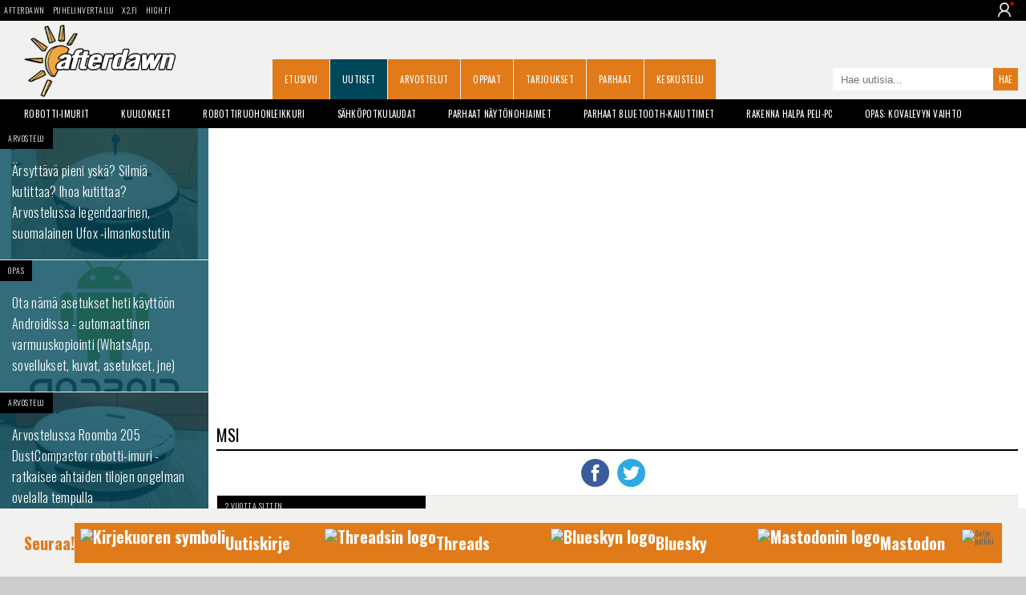

--- FILE ---
content_type: text/html;charset=utf-8
request_url: https://dawn.fi/t/msi
body_size: 17244
content:




<!doctype html>
<html lang="fi">
<head>

	<meta charset="UTF-8">

	<link rel="preconnect" href="https://cdn.afterdawn.fi" crossorigin />

	


	<link rel="preconnect" href="https://fonts.gstatic.com" crossorigin />
	<link rel="preload" as="style" href="https://fonts.googleapis.com/css?family=Oswald:400,300,700&display=fallback" />
	<link rel="preload" as="style" href="https://fonts.googleapis.com/css?family=Droid+Sans:400,700&display=fallback" />
	<link rel="preload" as="style" href="https://fonts.googleapis.com/css?family=Courgette&display=fallback" />

	<link href='https://fonts.googleapis.com/css?family=Oswald:400,300,700&display=fallback' rel="stylesheet" media="print" onload="this.media='all'">
	<link href='https://fonts.googleapis.com/css?family=Droid+Sans:400,700&display=fallback' rel="stylesheet" media="print" onload="this.media='all'">
	<link href="https://fonts.googleapis.com/css?family=Courgette&display=fallback" rel="stylesheet" media="print" onload="this.media='all'">

	<noscript>
		<link href='https://fonts.googleapis.com/css?family=Oswald:400,300,700&display=fallback' rel="stylesheet" />
		<link href='https://fonts.googleapis.com/css?family=Droid+Sans:400,700&display=fallback' rel="stylesheet" />
		<link href="https://fonts.googleapis.com/css?family=Courgette&display=fallback" rel="stylesheet" />
	</noscript>

	

	<meta name="viewport" content="width=device-width, initial-scale=1.0, maximum-scale=2.0, minimum-scale=1.0, user-scalable=1" />
	<meta name="HandheldFriendly" content="true">

	<meta name="theme-color" content="#004659">

	

		

		<script src="https://cdn.onesignal.com/sdks/OneSignalSDK.js" defer></script>
		<script>
		  window.OneSignal = window.OneSignal || [];
		  OneSignal.push(function() {
			OneSignal.init({
				appId: "35f8875b-2927-4ee9-ad35-54d30cfb7945",
				safari_web_id: "web.onesignal.auto.2bb5f943-5f36-4c5b-98f3-fab8c5252044",
				notifyButton: {
					enable: false,
				},
				promptOptions: {
				  slidedown: {
					prompts: [
					  {
						type: "push", // current types are "push" & "category"
						autoPrompt: true,
						text: {
						  /* limited to 90 characters */
						  actionMessage: "Tilaa muistutus, kun jokin tärkeä uutinen julkaistaan.",
						  /* acceptButton limited to 15 characters */
						  acceptButton: "OK!",
						  /* cancelButton limited to 15 characters */
						  cancelButton: "Ei kiitos"
						},
						delay: {
						  pageViews: 1,
						  timeDelay: 20
						}
					  }
					]
				  }
				}
			});
		  });
		</script>

		

		<!-- Global site tag (gtag.js) - Google Analytics -->
		<script async src="https://www.googletagmanager.com/gtag/js?id=UA-2099875-2"></script>
		<script>
		  window.dataLayer = window.dataLayer || [];
		  function gtag(){dataLayer.push(arguments);}
		  gtag('js', new Date());

		  gtag('config', 'UA-2099875-2');
		</script>

	

	
		<title>MSI - AfterDawn</title>
		
			<meta name="author" content="AfterDawn Oy">
		
		<link rel="shortcut icon" href="https://cdn.afterdawn.fi/v4/favicon.ico">
		<meta http-equiv="Content-Language" content="fi" />
		<link rel="amphtml" href="https://dawn.fi/amp/t/msi"> 
					<link rel="next" href="/t/msi/2" /> 
		<link rel="canonical" href="https://dawn.fi/t/msi" /> 
		<meta name="description" content="Kaikki MSI uutiset" />
		<link rel="apple-touch-icon" href="https://cdn.afterdawn.fi/v3/apple-touch-icon.png">

		

		

		
			<link rel="alternate" type="application/rss+xml" href="https://feeds.feedburner.com/afterdawn_uutiset" title="AfterDawnin uutiset" />
		
		
		

		
		--->

	

	

	

	

	<script>(function(){/*

	 Copyright The Closure Library Authors.
	 SPDX-License-Identifier: Apache-2.0
	*/
	'use strict';var g=function(a){var b=0;return function(){return b<a.length?{done:!1,value:a[b++]}:{done:!0}}},l=this||self,m=/^[\w+/_-]+[=]{0,2}$/,p=null,q=function(){},r=function(a){var b=typeof a;if("object"==b)if(a){if(a instanceof Array)return"array";if(a instanceof Object)return b;var c=Object.prototype.toString.call(a);if("[object Window]"==c)return"object";if("[object Array]"==c||"number"==typeof a.length&&"undefined"!=typeof a.splice&&"undefined"!=typeof a.propertyIsEnumerable&&!a.propertyIsEnumerable("splice"))return"array";
	if("[object Function]"==c||"undefined"!=typeof a.call&&"undefined"!=typeof a.propertyIsEnumerable&&!a.propertyIsEnumerable("call"))return"function"}else return"null";else if("function"==b&&"undefined"==typeof a.call)return"object";return b},u=function(a,b){function c(){}c.prototype=b.prototype;a.prototype=new c;a.prototype.constructor=a};var v=function(a,b){Object.defineProperty(l,a,{configurable:!1,get:function(){return b},set:q})};var y=function(a,b){this.b=a===w&&b||"";this.a=x},x={},w={};var aa=function(a,b){a.src=b instanceof y&&b.constructor===y&&b.a===x?b.b:"type_error:TrustedResourceUrl";if(null===p)b:{b=l.document;if((b=b.querySelector&&b.querySelector("script[nonce]"))&&(b=b.nonce||b.getAttribute("nonce"))&&m.test(b)){p=b;break b}p=""}b=p;b&&a.setAttribute("nonce",b)};var z=function(){return Math.floor(2147483648*Math.random()).toString(36)+Math.abs(Math.floor(2147483648*Math.random())^+new Date).toString(36)};var A=function(a,b){b=String(b);"application/xhtml+xml"===a.contentType&&(b=b.toLowerCase());return a.createElement(b)},B=function(a){this.a=a||l.document||document};B.prototype.appendChild=function(a,b){a.appendChild(b)};var C=function(a,b,c,d,e,f){try{var k=a.a,h=A(a.a,"SCRIPT");h.async=!0;aa(h,b);k.head.appendChild(h);h.addEventListener("load",function(){e();d&&k.head.removeChild(h)});h.addEventListener("error",function(){0<c?C(a,b,c-1,d,e,f):(d&&k.head.removeChild(h),f())})}catch(n){f()}};var ba=l.atob("aHR0cHM6Ly93d3cuZ3N0YXRpYy5jb20vaW1hZ2VzL2ljb25zL21hdGVyaWFsL3N5c3RlbS8xeC93YXJuaW5nX2FtYmVyXzI0ZHAucG5n"),ca=l.atob("WW91IGFyZSBzZWVpbmcgdGhpcyBtZXNzYWdlIGJlY2F1c2UgYWQgb3Igc2NyaXB0IGJsb2NraW5nIHNvZnR3YXJlIGlzIGludGVyZmVyaW5nIHdpdGggdGhpcyBwYWdlLg=="),da=l.atob("RGlzYWJsZSBhbnkgYWQgb3Igc2NyaXB0IGJsb2NraW5nIHNvZnR3YXJlLCB0aGVuIHJlbG9hZCB0aGlzIHBhZ2Uu"),ea=function(a,b,c){this.b=a;this.f=new B(this.b);this.a=null;this.c=[];this.g=!1;this.i=b;this.h=c},F=function(a){if(a.b.body&&!a.g){var b=function(){D(a);l.setTimeout(function(){return E(a,3)},50)};C(a.f,a.i,2,!0,function(){l[a.h]||b()},b);a.g=!0}},D=function(a){for(var b=G(1,5),c=0;c<b;c++){var d=H(a);a.b.body.appendChild(d);a.c.push(d)}b=H(a);b.style.bottom="0";b.style.left="0";b.style.position="fixed";b.style.width=G(100,110).toString()+"%";b.style.zIndex=G(2147483544,2147483644).toString();b.style["background-color"]=I(249,259,242,252,219,229);b.style["box-shadow"]="0 0 12px ##888";b.style.color=I(0,10,0,10,0,10);b.style.display="flex";b.style["justify-content"]="center";b.style["font-family"]="Roboto, Arial";c=H(a);c.style.width=G(80,85).toString()+"%";c.style.maxWidth=G(750,775).toString()+"px";c.style.margin="24px";c.style.display="flex";c.style["align-items"]="flex-start";c.style["justify-content"]="center";d=A(a.f.a,"IMG");d.className=z();d.src=ba;d.style.height="24px";d.style.width="24px";d.style["padding-right"]="16px";var e=H(a),f=H(a);f.style["font-weight"]="bold";f.textContent=ca;var k=H(a);k.textContent=da;J(a,e,f);J(a,e,k);J(a,c,d);J(a,c,e);J(a,b,c);a.a=b;a.b.body.appendChild(a.a);b=G(1,5);for(c=0;c<b;c++)d=H(a),a.b.body.appendChild(d),a.c.push(d)},J=function(a,b,c){for(var d=G(1,5),e=0;e<d;e++){var f=H(a);b.appendChild(f)}b.appendChild(c);c=G(1,5);for(d=0;d<c;d++)e=H(a),b.appendChild(e)},G=function(a,b){return Math.floor(a+Math.random()*(b-a))},I=function(a,b,c,d,e,f){return"rgb("+G(Math.max(a,0),Math.min(b,255)).toString()+","+G(Math.max(c,0),Math.min(d,255)).toString()+","+G(Math.max(e,0),Math.min(f,255)).toString()+")"},H=function(a){a=A(a.f.a,"DIV");a.className=z();return a},E=function(a,b){0>=b||null!=a.a&&0!=a.a.offsetHeight&&0!=a.a.offsetWidth||(fa(a),D(a),l.setTimeout(function(){return E(a,b-1)},50))},fa=function(a){var b=a.c;var c="undefined"!=typeof Symbol&&Symbol.iterator&&b[Symbol.iterator];b=c?c.call(b):{next:g(b)};for(c=b.next();!c.done;c=b.next())(c=c.value)&&c.parentNode&&c.parentNode.removeChild(c);a.c=[];(b=a.a)&&b.parentNode&&b.parentNode.removeChild(b);a.a=null};var ia=function(a,b,c,d,e){var f=ha(c),k=function(n){n.appendChild(f);l.setTimeout(function(){f?(0!==f.offsetHeight&&0!==f.offsetWidth?b():a(),f.parentNode&&f.parentNode.removeChild(f)):a()},d)},h=function(n){document.body?k(document.body):0<n?l.setTimeout(function(){h(n-1)},e):b()};h(3)},ha=function(a){var b=document.createElement("div");b.className=a;b.style.width="1px";b.style.height="1px";b.style.position="absolute";b.style.left="-10000px";b.style.top="-10000px";b.style.zIndex="-10000";return b};var K={},L=null;var M=function(){},N="function"==typeof Uint8Array,O=function(a,b){a.b=null;b||(b=[]);a.j=void 0;a.f=-1;a.a=b;a:{if(b=a.a.length){--b;var c=a.a[b];if(!(null===c||"object"!=typeof c||Array.isArray(c)||N&&c instanceof Uint8Array)){a.g=b-a.f;a.c=c;break a}}a.g=Number.MAX_VALUE}a.i={}},P=[],Q=function(a,b){if(b<a.g){b+=a.f;var c=a.a[b];return c===P?a.a[b]=[]:c}if(a.c)return c=a.c[b],c===P?a.c[b]=[]:c},R=function(a,b,c){a.b||(a.b={});if(!a.b[c]){var d=Q(a,c);d&&(a.b[c]=new b(d))}return a.b[c]};
	M.prototype.h=N?function(){var a=Uint8Array.prototype.toJSON;Uint8Array.prototype.toJSON=function(){var b;void 0===b&&(b=0);if(!L){L={};for(var c="ABCDEFGHIJKLMNOPQRSTUVWXYZabcdefghijklmnopqrstuvwxyz0123456789".split(""),d=["+/=","+/","-_=","-_.","-_"],e=0;5>e;e++){var f=c.concat(d[e].split(""));K[e]=f;for(var k=0;k<f.length;k++){var h=f[k];void 0===L[h]&&(L[h]=k)}}}b=K[b];c=[];for(d=0;d<this.length;d+=3){var n=this[d],t=(e=d+1<this.length)?this[d+1]:0;h=(f=d+2<this.length)?this[d+2]:0;k=n>>2;n=(n&3)<<4|t>>4;t=(t&15)<<2|h>>6;h&=63;f||(h=64,e||(t=64));c.push(b[k],b[n],b[t]||"",b[h]||"")}return c.join("")};try{return JSON.stringify(this.a&&this.a,S)}finally{Uint8Array.prototype.toJSON=a}}:function(){return JSON.stringify(this.a&&this.a,S)};var S=function(a,b){return"number"!==typeof b||!isNaN(b)&&Infinity!==b&&-Infinity!==b?b:String(b)};M.prototype.toString=function(){return this.a.toString()};var T=function(a){O(this,a)};u(T,M);var U=function(a){O(this,a)};u(U,M);var ja=function(a,b){this.c=new B(a);var c=R(b,T,5);c=new y(w,Q(c,4)||"");this.b=new ea(a,c,Q(b,4));this.a=b},ka=function(a,b,c,d){b=new T(b?JSON.parse(b):null);b=new y(w,Q(b,4)||"");C(a.c,b,3,!1,c,function(){ia(function(){F(a.b);d(!1)},function(){d(!0)},Q(a.a,2),Q(a.a,3),Q(a.a,1))})};var la=function(a,b){V(a,"internal_api_load_with_sb",function(c,d,e){ka(b,c,d,e)});V(a,"internal_api_sb",function(){F(b.b)})},V=function(a,b,c){a=l.btoa(a+b);v(a,c)},W=function(a,b,c){for(var d=[],e=2;e<arguments.length;++e)d[e-2]=arguments[e];e=l.btoa(a+b);e=l[e];if("function"==r(e))e.apply(null,d);else throw Error("API not exported.");};var X=function(a){O(this,a)};u(X,M);var Y=function(a){this.h=window;this.a=a;this.b=Q(this.a,1);this.f=R(this.a,T,2);this.g=R(this.a,U,3);this.c=!1};Y.prototype.start=function(){ma();var a=new ja(this.h.document,this.g);la(this.b,a);na(this)};
	var ma=function(){var a=function(){if(!l.frames.googlefcPresent)if(document.body){var b=document.createElement("iframe");b.style.display="none";b.style.width="0px";b.style.height="0px";b.style.border="none";b.style.zIndex="-1000";b.style.left="-1000px";b.style.top="-1000px";b.name="googlefcPresent";document.body.appendChild(b)}else l.setTimeout(a,5)};a()},na=function(a){var b=Date.now();W(a.b,"internal_api_load_with_sb",a.f.h(),function(){var c;var d=a.b,e=l[l.btoa(d+"loader_js")];if(e){e=l.atob(e);
	e=parseInt(e,10);d=l.btoa(d+"loader_js").split(".");var f=l;d[0]in f||"undefined"==typeof f.execScript||f.execScript("var "+d[0]);for(;d.length&&(c=d.shift());)d.length?f[c]&&f[c]!==Object.prototype[c]?f=f[c]:f=f[c]={}:f[c]=null;c=Math.abs(b-e);c=1728E5>c?0:c}else c=-1;0!=c&&(W(a.b,"internal_api_sb"),Z(a,Q(a.a,6)))},function(c){Z(a,c?Q(a.a,4):Q(a.a,5))})},Z=function(a,b){a.c||(a.c=!0,a=new l.XMLHttpRequest,a.open("GET",b,!0),a.send())};(function(a,b){l[a]=function(c){for(var d=[],e=0;e<arguments.length;++e)d[e-0]=arguments[e];l[a]=q;b.apply(null,d)}})("__d3lUW8vwsKlB__",function(a){"function"==typeof window.atob&&(a=window.atob(a),a=new X(a?JSON.parse(a):null),(new Y(a)).start())});}).call(this);

	window.__d3lUW8vwsKlB__("[base64]");</script>



	
		
			<link rel="preload" href="https://dawn.fi/css/styles-min.css?20241203-02" as="style">
			<link rel="stylesheet" href="https://dawn.fi/css/styles-min.css?20241203-02">
		
	

	

		

		<script async="async" src="https://macro.adnami.io/macro/hosts/adsm.macro.fin.afterdawn.com.js"></script>

		<link rel="preload" href="https://strongbox.nostemedia.fi/p33/s47/afterdawn.com.js" as="script" crossorigin="anonymous">
		<script src="https://strongbox.nostemedia.fi/p33/s47/afterdawn.com.js" crossorigin="anonymous"></script>

		

		

	

</head>
<body>

	<header class="no-max-width header">
		
			<div class="sites">
				
					<ul class="menu-sites">
						<li><a href="https://dawn.fi/">AfterDawn</a></li>
						<li><a href="https://www.puhelinvertailu.com/">Puhelinvertailu</a></li>
						<li><a href="https://x2.fi/">X2.fi</a></li>
						<li><a href="https://high.fi/">HIGH.FI</a></li>
					</ul>
				
				
				
				<div class="login-dropdown not-logged-in">
					<img class="user-logo" src="https://cdn.afterdawn.fi/x2fi/responsive/img/person-icon.png" alt="User img">
					<div class="login-dropdown_panel">
						
							<a class="dropdown-link login-link" href="https://kirjaudu.dawn.fi/">Kirjaudu sis&auml;&auml;n</a><br/>
							<a class="dropdown-link login-link" href="https://kirjaudu.dawn.fi/create_new_account.cfm">Rekister&ouml;idy</a>
						
					</div>
				</div>
				
			</div>

		

		<div class="max-width">

			
			<div class="header-burger">
				<div></div>
				<div></div>
				<div></div>
			</div>
			

			

				

				<div class="mobile-dropdown">
					<div class="mobile-dropdown_close">
						<div></div>
						<div></div>
					</div>
					<ul class="mobile-dropdown_menu">
						<li><a href="https://dawn.fi/" class="dropdown-link">Etusivu</a></li>
						<li><a href="https://dawn.fi/uutiset/" class="dropdown-link">Uutiset</a></li>
						<li><a href="https://dawn.fi/arvostelut/" class="dropdown-link">Arvostelut</a></li>
						<li><a href="https://dawn.fi/oppaat/" class="dropdown-link">Oppaat</a></li>
						<li><a href="https://dawn.fi/paivan-diili" class="dropdown-link">Tarjoukset</a></li>
						<li><a href="https://dawn.fi/parhaat" class="dropdown-link">Parhaat</a></li>
						<li><a href="https://dawn.fi/robotti-imurit" class="dropdown-link">Robotti-imurit</a></li>
						<li><a href="https://keskustelu.afterdawn.com/" class="dropdown-link">Keskustelu</a></li>
					</ul>
					<div class="mobile-dropdown_panel not-logged-in">
						
							<a class="dropdown-link login-link" href="https://kirjaudu.dawn.fi/">Kirjaudu sis&auml;&auml;n</a>
							<a class="dropdown-link register-link" href="https://kirjaudu.dawn.fi/create_new_account.cfm">Rekister&ouml;idy</a>
						
					</div>
					<div class="mobile-dropdown_social">
						<a class="social-link fb-link" href="https://www.facebook.com/afterdawnfi" target="_blank" aria-label="AfterDawnin Facebook -sivu" rel="noreferrer"></a>
					</div>
				</div>

				

				
				<a href="https://dawn.fi/" class="branding" title="AfterDawnin Etusivulle">
					<img src="https://cdn.afterdawn.fi/v5/afterdawn_dawnfi_570x270px_v2.png" width="190" height="90" alt="AfterDawn logo">
				</a>
				

				<a aria-label="Haku" class="search" href="#"></a>
				<form class="search-form-m" method="get" action="https://dawn.fi/uutiset/hakutulokset.cfm">
					<input type="search" value="" name="q" placeholder="Hae uutisia..." />
					<input type="submit" value="" aria-label="Hae sivuilta">
				</form>

				<nav>
					<ul class="menu-main">
						
							<li><a href="https://dawn.fi/">Etusivu</a></li>
						
							<li><a href="https://dawn.fi/uutiset/" class="active">Uutiset</a></li>
						
							<li><a href="https://dawn.fi/arvostelut/">Arvostelut</a></li>
						
							<li><a href="https://dawn.fi/oppaat/">Oppaat</a></li>
						
							<li><a href="https://dawn.fi/paivan-diili">Tarjoukset</a></li>
						
							<li><a href="https://dawn.fi/parhaat">Parhaat</a></li>
						
							<li><a href="https://keskustelu.afterdawn.com/">Keskustelu</a></li>
						
						
						<li><a href="https://www.facebook.com/afterdawnfi" class="icon-fb-m" title="AfterDawn Facebookissa" rel="noreferrer"></a></li>
						
					</ul>
				</nav>

				<form class="search-form" action="https://dawn.fi/uutiset/hakutulokset.cfm" method="get">
					<input type="search" value="" name="q" placeholder="Hae uutisia...">
					<input type="submit" value="Hae">
				</form>

			


			<ul class="menu-some">
				<li><a href="https://www.facebook.com/afterdawnfi" class="icon-fb" title="AfterDawn Facebookissa" rel="noreferrer"></a></li>
				
			</ul>

			

		</div>
	</header>

	<div class="no-max-width">
		<ul class="max-width menu-tags">
			
			
				
				<li><a href="https://dawn.fi/robotti-imurit">Robotti-imurit</a></li>
				<li><a href="https://dawn.fi/t/kuulokkeiden_arvostelut">Kuulokkeet</a></li>
				<li><a href="https://dawn.fi/t/robottiruohonleikkuri">Robottiruohonleikkuri</a></li>
				<li><a href="https://dawn.fi/t/sahkopotkulauta">S&auml;hk&ouml;potkulaudat</a></li>
				<li><a href="https://dawn.fi/uutiset/2022/06/30/paras-naytonohjain">Parhaat n&auml;yt&ouml;nohjaimet</a></li>
				<li><a href="https://dawn.fi/uutiset/2021/06/22/paras-bluetooth-kaiutin">Parhaat Bluetooth-kaiuttimet</a></li>
				<li><a href="https://dawn.fi/uutiset/2021/02/26/halpa-peli-pc">Rakenna halpa peli-PC</a></li>
				<li><a href="https://dawn.fi/uutiset/2020/09/15/opas-kovalevyn-vaihto-tietokoneeseen-ssd-tai-hdd">Opas: Kovalevyn vaihto</a></li>
			

			
		</ul>
		


	</div>
	<div class="max-width">



	

		

		<div id="nm-160x600" class="ad-160"></div>

		<div class="col1 pin-container">
			<aside class="col1-inner pinned">
				<nav class="menu-sub">

					

					

					

					<ul>
						
							
							<li><a class="wrap" href="/uutiset/2026/01/12/ufox-u3s-arvostelu-ilmankostutin" title="Ärsyttävä pieni yskä? Silmiä kutittaa? Ihoa kutittaa? Arvostelussa legendaarinen, suomalainen Ufox -ilmankostutin"></a>
								<img loading="lazy" src="https://cdn.afterdawn.fi/v3/news/600x400/ufox-u3s-arvostelu.jpg" alt="Ärsyttävä pieni yskä? Silmiä kutittaa? Ihoa kutittaa? Arvostelussa legendaarinen, suomalainen Ufox -ilmankostutin" />
								<div class="info">
									<span class="published">ARVOSTELU</span>
								</div>
								<div class="curtain"></div>
								<h3>Ärsyttävä pieni yskä? Silmiä kutittaa? Ihoa kutittaa? Arvostelussa legendaarinen, suomalainen Ufox -ilmankostutin</h3>
							</li>
						
						
						
							
							<li><a class="wrap" href="https://www.puhelinvertailu.com/uutiset/2023/12/19/opas-android-automaattinen-varmuuskopiointi" title="Ota nämä asetukset heti käyttöön Androidissa - automaattinen varmuuskopiointi (WhatsApp, sovellukset, kuvat, asetukset, jne)"></a>
								<img loading="lazy" src="https://cdn.afterdawn.fi/v3/news/600x400/android-logo-large.jpg" alt="Ota nämä asetukset heti käyttöön Androidissa - automaattinen varmuuskopiointi (WhatsApp, sovellukset, kuvat, asetukset, jne)" width=600 />
								<div class="info">
									<span class="published">OPAS</span>
								</div>
								<div class="curtain"></div>
								<h3>Ota nämä asetukset heti käyttöön Androidissa - automaattinen varmuuskopiointi (WhatsApp, sovellukset, kuvat, asetukset, jne)</h3>
							</li>
						
					</ul>

					
	<div id="nm-300x600-300x300" class="ad-300"></div>



					<ul>
						
							
							<li><a class="wrap" href="/uutiset/2025/12/30/roomba-205-dustcompactor-combo-arvostelu" title="Arvostelussa Roomba 205 DustCompactor robotti-imuri - ratkaisee ahtaiden tilojen ongelman ovelalla tempulla"></a>
								<img loading="lazy" src="https://cdn.afterdawn.fi/v3/news/600x400/roomba-205-dustcompactor-combo-arvostelu.jpg" alt="Arvostelussa Roomba 205 DustCompactor robotti-imuri - ratkaisee ahtaiden tilojen ongelman ovelalla tempulla" />
								<div class="info">
									<span class="published">ARVOSTELU</span>
								</div>
								<div class="curtain"></div>
								<h3>Arvostelussa Roomba 205 DustCompactor robotti-imuri - ratkaisee ahtaiden tilojen ongelman ovelalla tempulla</h3>
							</li>
						
							
							<li><a class="wrap" href="https://www.puhelinvertailu.com/uutiset/2025/12/23/garmin-venu-4-arvostelu" title="Arvostelussa Garmin Venu 4 - lähes joka tilanteeseen sopiva, erinomainen urheilukello"></a>
								<img loading="lazy" src="https://cdn.afterdawn.fi/v3/news/600x400/garmin-venu-4-arvostelu.jpg" alt="Arvostelussa Garmin Venu 4 - lähes joka tilanteeseen sopiva, erinomainen urheilukello" />
								<div class="info">
									<span class="published">ARVOSTELU</span>
								</div>
								<div class="curtain"></div>
								<h3>Arvostelussa Garmin Venu 4 - lähes joka tilanteeseen sopiva, erinomainen urheilukello</h3>
							</li>
						
							
							<li><a class="wrap" href="https://www.puhelinvertailu.com/uutiset/2025/11/13/oneplus-15-arvostelu" title="Arvostelussa OnePlus 15 - hurja akkukesto yhdistyy todella kovaan suorituskykyyn, mutta ne kamerat.."></a>
								<img loading="lazy" src="https://cdn.afterdawn.fi/v3/news/600x400/oneplus-15-arvostelu.jpg" alt="Arvostelussa OnePlus 15 - hurja akkukesto yhdistyy todella kovaan suorituskykyyn, mutta ne kamerat.." />
								<div class="info">
									<span class="published">ARVOSTELU</span>
								</div>
								<div class="curtain"></div>
								<h3>Arvostelussa OnePlus 15 - hurja akkukesto yhdistyy todella kovaan suorituskykyyn, mutta ne kamerat..</h3>
							</li>
						
							
							<li><a class="wrap" href="https://www.puhelinvertailu.com/uutiset/2025/10/18/garmin-venu-x1-arvostelu" title="Arvostelussa Garmin Venu X1 - ohut, valtavalla näytöllä varustettu huippukello, joka kompastelee akkukeston kanssa"></a>
								<img loading="lazy" src="https://cdn.afterdawn.fi/v3/news/600x400/garmin-venu-x1-arvostelu.jpg" alt="Arvostelussa Garmin Venu X1 - ohut, valtavalla näytöllä varustettu huippukello, joka kompastelee akkukeston kanssa" />
								<div class="info">
									<span class="published">ARVOSTELU</span>
								</div>
								<div class="curtain"></div>
								<h3>Arvostelussa Garmin Venu X1 - ohut, valtavalla näytöllä varustettu huippukello, joka kompastelee akkukeston kanssa</h3>
							</li>
						
							
							<li><a class="wrap" href="/uutiset/2025/10/12/roborock-saros-z70-arvostelu" title="Arvostelussa roboimuri, joka osaa nostaa lattialle unohtuneet esineet käsivarrellaan - Roborock Saros Z70"></a>
								<img loading="lazy" src="https://cdn.afterdawn.fi/v3/news/600x400/roborock-saros-z70-arvostelu.jpg" alt="Arvostelussa roboimuri, joka osaa nostaa lattialle unohtuneet esineet käsivarrellaan - Roborock Saros Z70" />
								<div class="info">
									<span class="published">ARVOSTELU</span>
								</div>
								<div class="curtain"></div>
								<h3>Arvostelussa roboimuri, joka osaa nostaa lattialle unohtuneet esineet käsivarrellaan - Roborock Saros Z70</h3>
							</li>
						

						

						
							
							<li><a class="wrap" href="/uutiset/2025/08/14/firefox-chrome-lisaosa-webp-kuvat-jpeg-png-muotoon" title="Vinkki: Selaimen lisäosa, joka tallettaa .webp -kuvat suoraan JPEG- tai PNG-muotoon"></a>
								<img loading="lazy" src="https://cdn.afterdawn.fi/v3/news/600x400/save-as-a-type-chrome-extension.jpg" alt="Vinkki: Selaimen lisäosa, joka tallettaa .webp -kuvat suoraan JPEG- tai PNG-muotoon" width=600 />
								<div class="info">
									<span class="published">OPAS</span>
								</div>
								<div class="curtain"></div>
								<h3>Vinkki: Selaimen lisäosa, joka tallettaa .webp -kuvat suoraan JPEG- tai PNG-muotoon</h3>
							</li>
						
							
							<li><a class="wrap" href="https://www.puhelinvertailu.com/uutiset/2023/12/29/tarviiko-puhelin-virustorjuntaa-opas" title="Tarviiko puhelin virustorjuntaa? Vastaus on yllättävä - ja monimutkainen"></a>
								<img loading="lazy" src="https://cdn.afterdawn.fi/v3/news/600x400/phone-infected-midjourney.jpg" alt="Tarviiko puhelin virustorjuntaa? Vastaus on yllättävä - ja monimutkainen" width=600 />
								<div class="info">
									<span class="published">OPAS</span>
								</div>
								<div class="curtain"></div>
								<h3>Tarviiko puhelin virustorjuntaa? Vastaus on yllättävä - ja monimutkainen</h3>
							</li>
						
							
							<li><a class="wrap" href="https://www.puhelinvertailu.com/uutiset/2023/02/26/samsung-one-ui-5-irrota-esine-ihminen-muusta-kuvasta" title="Opas: näit irrotat ja leikkaat kohteet kuvasta One UI 5.1 -käyttöliittymässä"></a>
								<img loading="lazy" src="https://cdn.afterdawn.fi/v3/news/600x400/Samsung-galaxy-s23-ultra-lifestyle-photography.jpg" alt="Opas: näit irrotat ja leikkaat kohteet kuvasta One UI 5.1 -käyttöliittymässä" width=600 />
								<div class="info">
									<span class="published">OPAS</span>
								</div>
								<div class="curtain"></div>
								<h3>Opas: näit irrotat ja leikkaat kohteet kuvasta One UI 5.1 -käyttöliittymässä</h3>
							</li>
						
							
							<li><a class="wrap" href="/uutiset/2025/10/13/windows-10-paivitykset-loppuvat-toimi-opas-vuodeksi-lisaaikaa" title="Huomenna päättyvät Windows 10 -päivitykset - toimi näin ja saat vuodeksi lisäaikaa"></a>
								<img loading="lazy" src="https://cdn.afterdawn.fi/v3/news/600x400/windows-10-pc-generic.jpg" alt="Huomenna päättyvät Windows 10 -päivitykset - toimi näin ja saat vuodeksi lisäaikaa" width=600 />
								<div class="info">
									<span class="published">OPAS</span>
								</div>
								<div class="curtain"></div>
								<h3>Huomenna päättyvät Windows 10 -päivitykset - toimi näin ja saat vuodeksi lisäaikaa</h3>
							</li>
						
							
							<li><a class="wrap" href="/uutiset/2025/12/16/lista-kayttojarjestelma-televisio" title="Listaus: Mitä käyttöjärjestelmää eri valmistajien televisiot käyttävät"></a>
								<img loading="lazy" src="https://cdn.afterdawn.fi/v3/news/600x400/old-television-cartoon-style-midjourney.jpg" alt="Listaus: Mitä käyttöjärjestelmää eri valmistajien televisiot käyttävät" width=600 />
								<div class="info">
									<span class="published">OPAS</span>
								</div>
								<div class="curtain"></div>
								<h3>Listaus: Mitä käyttöjärjestelmää eri valmistajien televisiot käyttävät</h3>
							</li>
						
							
							<li><a class="wrap" href="/uutiset/2024/04/01/vapaaehtoinen-luottokielto-opas" title="Tärkeä vinkki: Jos sinulla on vanhempia sukulaisia tai pelkäät identiteettivarkautta, tee tämä - palvelu aukesi tänään"></a>
								<img loading="lazy" src="https://cdn.afterdawn.fi/v3/news/600x400/Phishing-scam-email.jpg" alt="Tärkeä vinkki: Jos sinulla on vanhempia sukulaisia tai pelkäät identiteettivarkautta, tee tämä - palvelu aukesi tänään" width=600 />
								<div class="info">
									<span class="published">OPAS</span>
								</div>
								<div class="curtain"></div>
								<h3>Tärkeä vinkki: Jos sinulla on vanhempia sukulaisia tai pelkäät identiteettivarkautta, tee tämä - palvelu aukesi tänään</h3>
							</li>
						
							
							<li><a class="wrap" href="https://www.puhelinvertailu.com/uutiset/2023/12/31/opas-mita-tapahtuu-jos-jattaa-androidin-paivittamatta" title="Opas: Mitä tapahtuu, jos jättää Androidin päivittämättä"></a>
								<img loading="lazy" src="https://cdn.afterdawn.fi/v3/news/600x400/Android-14-logo-dark-bg.jpg" alt="Opas: Mitä tapahtuu, jos jättää Androidin päivittämättä" width=600 />
								<div class="info">
									<span class="published">OPAS</span>
								</div>
								<div class="curtain"></div>
								<h3>Opas: Mitä tapahtuu, jos jättää Androidin päivittämättä</h3>
							</li>
						
							
							<li><a class="wrap" href="https://www.puhelinvertailu.com/uutiset/2025/09/13/opas-lopeta-share-google-linkit.lyhennys" title="Oletko huomannut, että kaverisi jakavat share.google -linkkejä? Mahdollistavat seurannan - ja näin niistä pääsee eroon"></a>
								<img loading="lazy" src="https://cdn.afterdawn.fi/v3/news/600x400/google-dont-be-evil.jpg" alt="Oletko huomannut, että kaverisi jakavat share.google -linkkejä? Mahdollistavat seurannan - ja näin niistä pääsee eroon" width=600 />
								<div class="info">
									<span class="published">OPAS</span>
								</div>
								<div class="curtain"></div>
								<h3>Oletko huomannut, että kaverisi jakavat share.google -linkkejä? Mahdollistavat seurannan - ja näin niistä pääsee eroon</h3>
							</li>
						
							
							<li><a class="wrap" href="https://www.puhelinvertailu.com/uutiset/2023/07/17/miten-panssarilasi-toimii" title="Miten kännykän panssarilasi oikein toimii? Sehän menee rikki, vaikka nimi kertoo kestävyydestä.."></a>
								<img loading="lazy" src="https://cdn.afterdawn.fi/v3/news/600x400/shattered-glass-iphone.jpg" alt="Miten kännykän panssarilasi oikein toimii? Sehän menee rikki, vaikka nimi kertoo kestävyydestä.." width=600 />
								<div class="info">
									<span class="published">OPAS</span>
								</div>
								<div class="curtain"></div>
								<h3>Miten kännykän panssarilasi oikein toimii? Sehän menee rikki, vaikka nimi kertoo kestävyydestä..</h3>
							</li>
						

					</ul>

				</nav>

			</aside>
		</div>



		
		<div class="col2">
			<div class="container archive">
				
	
		
		<div id="nm-980x400-fb" class="ad-generic"></div>
		<div id="nm-300x300-fb" class="mobile-top-ad"></div>
		<div id="nm-1x1-top"></div>
	

				<nav>

					<div class="title-sub">
						
							
								<h1>MSI</h1>
							
						
					</div>
					

					
					
						

							<div class="sharing-bottom" style="margin-bottom: 10px; margin-top: 10px;" >
								<!-- Facebook -->
								<a href="https://www.facebook.com/sharer.php?u=https://dawn.fi/t/msi" target="_blank" rel="noreferrer">
									<img src="https://cdn.afterdawn.fi/x2fi/responsive/img/facebook.png" alt="Jaa Facebookissa" width="35" height="35" loading="lazy">
								</a>

								<!-- Twitter -->
								<a href="https://twitter.com/share?url=https://dawn.fi/t/msi" target="_blank" rel="noreferrer">
									<img src="https://cdn.afterdawn.fi/x2fi/responsive/img/twitter.png" alt="Jaa Twitteriss&auml;" width="35" height="35" loading="lazy">
								</a>

								<!-- Whatsapp -->
								<a class="wtsp-share" href="https://wa.me/?text=https://dawn.fi/t/msi" target="_blank" rel="noreferrer">
									<img src="https://cdn.afterdawn.fi/x2fi/responsive/img/whatsapp.png" alt="Jaa Whatsappissa" width="35" height="35" loading="lazy">
								</a>

								<!-- Sharing icon -->
								<a class="gnrc-share" href="#" target="_blank" rel="noreferrer">
									<img src="https://cdn.afterdawn.fi/x2fi/responsive/img/share-icon.png" alt="" width="35" height="35" loading="lazy" id="btn" />
								</a>
							</div>

							<script>
								const btn = document.getElementById("btn");

								// function for web share api
								function webShareAPI(header, description, link) {
								  navigator
									.share({
									  title: header,
									  text: description,
									  url: link
									})
									.then(() => console.log("Successful share"))
									.catch((error) => console.log("Error sharing", error));
								}

								if (navigator.share) {
								  // Show button if it supports webShareAPI
								  btn.style.display = "block";
								  btn.addEventListener("click", () =>
									webShareAPI("MSI - AfterDawn", "Kaikki MSI uutiset", "https://dawn.fi/t/msi")
								  );
								} else {
								  // Hide button if it supports webShareAPI
								  btn.style.display = "none";
								  console.error("Your Browser doesn't support Web Share API");
								}
							</script>
						
						

					

					<ul class="article-list">
						
							
							<li>
								<a class="wrap" href="/uutiset/2024/03/07/msi-claw-a1m-kasikonsoli-hinta" title="MSI:n käsikonsoli tulossa Suomessa myyntiin huhtikuun puolivälissä"><img loading="lazy" src="https://cdn.afterdawn.fi/v3/news/336x185/MSI-Claw-A1M.jpg" alt="MSI:n käsikonsoli tulossa Suomessa myyntiin huhtikuun puolivälissä" width="336" height="185" /></a>
								<div class="info">
									<time datetime="2024-03-07T17:26:15Z" class="timeago published">7. March, 2024 19:26</time>
									
								</div>
								<div class="content">
									<a href="/uutiset/2024/03/07/msi-claw-a1m-kasikonsoli-hinta"><h3>MSI:n käsikonsoli tulossa Suomessa myyntiin huhtikuun puolivälissä</h3></a>
									<p>MSI lähti tammikuussa mukaan käsikonsolien kilpailuun julkaisemalla Intelin suorittimeen pohjautuvan Claw A1M -pelilaitteensa.</p>
								</div>
								
							</li>
						
							
							<li>
								<a class="wrap" href="/uutiset/2024/01/09/msi-claw-a1m-windows-kasikonsoli" title="MSI mukaan käsikonsolien kilpailuun - Claw on Intelin suorittimella varustettu Windows-pelilaite"><img loading="lazy" src="https://cdn.afterdawn.fi/v3/news/336x185/MSI-Claw-handheld-gaming.jpg" alt="MSI mukaan käsikonsolien kilpailuun - Claw on Intelin suorittimella varustettu Windows-pelilaite" width="336" height="185" /></a>
								<div class="info">
									<time datetime="2024-01-09T14:04:58Z" class="timeago published">9. January, 2024 16:04</time>
									
								</div>
								<div class="content">
									<a href="/uutiset/2024/01/09/msi-claw-a1m-windows-kasikonsoli"><h3>MSI mukaan käsikonsolien kilpailuun - Claw on Intelin suorittimella varustettu Windows-pelilaite</h3></a>
									<p>Muissa käsikonsoleissa luotetaan AMD:n piireihin, mutta Clawn kohdalla käytössä on Intelin suoritin.</p>
								</div>
								
							</li>
						
							
							<li>
								<a class="wrap" href="/uutiset/2021/12/19/msi-optix-mag281urf-naytto-julkaisu" title="MSI julkaisi 28-tuumaisen Optix MAG281URF -näytön 4K-resoluutiolla ja 144 hertsin virkistystaajuudella"><img loading="lazy" src="https://cdn.afterdawn.fi/v3/news/336x185/MSI-Optix-MAG281URF-1.jpg" alt="MSI julkaisi 28-tuumaisen Optix MAG281URF -näytön 4K-resoluutiolla ja 144 hertsin virkistystaajuudella" width="336" height="185" /></a>
								<div class="info">
									<time datetime="2021-12-19T13:42:31Z" class="timeago published">19. December, 2021 15:42</time>
									
								</div>
								<div class="content">
									<a href="/uutiset/2021/12/19/msi-optix-mag281urf-naytto-julkaisu"><h3>MSI julkaisi 28-tuumaisen Optix MAG281URF -näytön 4K-resoluutiolla ja 144 hertsin virkistystaajuudella</h3></a>
									<p>Kooltaan uusi näyttö on 27,9-tuumainen. Näytössä käytetään IPS-paneelia 16:9-kuvasuhteella. Virkistystaajuus yltää 144 hertsiin ja tarkkuus on 4K-tasolla (3820 x 2160).</p>
								</div>
								
							</li>
						
							
							<li>
								<a class="wrap" href="/uutiset/2020/01/10/msi-paljasti-creator-17-n-maailman-ensimmainen-mini-led-lappari" title="MSI paljasti Creator 17:n – Maailman ensimmäinen mini-LED-läppäri"><img loading="lazy" src="https://cdn.afterdawn.fi/v3/news/336x185/MSI-Creator-17-windows.jpg" alt="MSI paljasti Creator 17:n – Maailman ensimmäinen mini-LED-läppäri" width="336" height="185" /></a>
								<div class="info">
									<time datetime="2020-01-10T16:02:2Z" class="timeago published">10. January, 2020 18:02</time>
									
								</div>
								<div class="content">
									<a href="/uutiset/2020/01/10/msi-paljasti-creator-17-n-maailman-ensimmainen-mini-led-lappari"><h3>MSI paljasti Creator 17:n – Maailman ensimmäinen mini-LED-läppäri</h3></a>
									<p>MSI kehuu esitelleensä markkinoiden ensimmäisen mini-LED-taustavalaistusteknologiaa hyödyntävän kannettavan tietokoneen. Aiemmin samaa taustavalaistustekniikkaa on hyödynnetty lähinnä isoissa paneelikokoluokissa, kuten televisioissa.

Mini-LED-taus...</p>
								</div>
								
							</li>
						
							
							<li>
								<a class="wrap" href="/uutiset/2019/10/18/msi-creator-m15-m17-julkaisu" title="MSI:lta kaksi uutta sisällöntuottajille suunnattua kannettavaa tietokonetta"><img loading="lazy" src="https://cdn.afterdawn.fi/v3/news/336x185/MSI-Creator-17M.jpg" alt="MSI:lta kaksi uutta sisällöntuottajille suunnattua kannettavaa tietokonetta" width="336" height="185" /></a>
								<div class="info">
									<time datetime="2019-10-18T13:22:21Z" class="timeago published">18. October, 2019 16:22</time>
									
								</div>
								<div class="content">
									<a href="/uutiset/2019/10/18/msi-creator-m15-m17-julkaisu"><h3>MSI:lta kaksi uutta sisällöntuottajille suunnattua kannettavaa tietokonetta</h3></a>
									<p>MSI esitteli kaksi sisällöntuottajille tarkoitettua kannettavaa tietokonetta. Kannettavat ovat nimeltään Creator 15M ja Creator 17M.

Molemmat kannettavat sisältävät varsin tehokkaat komponentit, kuten sisällöntuottajille tarkoitetulta laitteelta ...</p>
								</div>
								
							</li>
						
							
							<li>
								<a class="wrap" href="/uutiset/2019/09/24/msi-clutch-gm30-immerse-gh50-julkaisu" title="MSI julkaisi Clutch GM30 pelihiiren ja Immerse GH50 pelikuulokkeet"><img loading="lazy" src="https://cdn.afterdawn.fi/v3/news/336x185/MSI-Clutch-GM30.jpg" alt="MSI julkaisi Clutch GM30 pelihiiren ja Immerse GH50 pelikuulokkeet" width="336" height="185" /></a>
								<div class="info">
									<time datetime="2019-09-24T16:42:13Z" class="timeago published">24. September, 2019 19:42</time>
									
								</div>
								<div class="content">
									<a href="/uutiset/2019/09/24/msi-clutch-gm30-immerse-gh50-julkaisu"><h3>MSI julkaisi Clutch GM30 pelihiiren ja Immerse GH50 pelikuulokkeet</h3></a>
									<p>Clutch GM30 pelihiiri on varustettu optisella PixArt PAW3327 -sensorilla ja symmetrisellä muotoilulla. Immerse G50 pelikuulokkeissa on 7.1 -tilaääni ja 40 mm:n elementit.

MSI Clutch GM30
Muotoilultaan MSI Clutch GM30 pelihiiri on symmetrinen. ...</p>
								</div>
								
							</li>
						
							
							<li>
								<a class="wrap" href="/uutiset/2015/06/01/geforce-gtx-980-ti-kustomoidut-versiot-kuvissa" title="GeForce GTX 980 Ti kustomoidut versiot kuvissa"><img loading="lazy" src="https://cdn.afterdawn.fi/v3/news/336x185/ASUS-GeForce-GTX-980-Ti-DirectCU-III-STRIX.jpg" alt="GeForce GTX 980 Ti kustomoidut versiot kuvissa" width="336" height="185" /></a>
								<div class="info">
									<time datetime="2015-06-01T15:01:37Z" class="timeago published">1. June, 2015 18:01</time>
									
								</div>
								<div class="content">
									<a href="/uutiset/2015/06/01/geforce-gtx-980-ti-kustomoidut-versiot-kuvissa"><h3>GeForce GTX 980 Ti kustomoidut versiot kuvissa</h3></a>
									<p>Nvidian GeForce GTX 980 Ti:n julkaisun myötä yrityksen sopimusvalmistajat ovat esitelleet kasan uusia jäähdytysratkaisuja.

Yhtenä merkittävimmistä uusista julkaisuista lienee Asuksen GTX 980 Ti DirectCU III STRIX, joka päivittää yrityksen ...</p>
								</div>
								
							</li>
						
							
							<li>
								<a class="wrap" href="/uutiset/2015/01/05/msi-lta-gtx-970-100me-naytonohjain-nvidian-vareilla" title="MSI:ltä GTX 970 100ME -näytönohjain Nvidian väreillä"><img loading="lazy" src="https://cdn.afterdawn.fi/v3/news/336x185/msi_gtx_970_100me_pcper.jpg" alt="MSI:ltä GTX 970 100ME -näytönohjain Nvidian väreillä" width="336" height="185" /></a>
								<div class="info">
									<time datetime="2015-01-05T10:22:33Z" class="timeago published">5. January, 2015 12:22</time>
									
								</div>
								<div class="content">
									<a href="/uutiset/2015/01/05/msi-lta-gtx-970-100me-naytonohjain-nvidian-vareilla"><h3>MSI:ltä GTX 970 100ME -näytönohjain Nvidian väreillä</h3></a>
									<p>MSI juhlii yhteistyötään Nvidian kanssa 100 miljoonan myydyn näytönohjaimen myötä uudella GeForce GTX 970 -mallilla, joka on viimeistelty Nvidian värein.

MSI GTX 970 100ME tulee tarjolle rajoitettuna eränä, ja vastaa muilta osin tavallista ...</p>
								</div>
								
							</li>
						
							
							<li>
								<a class="wrap" href="/uutiset/2013/08/06/msi_gs70_maailman_ohuin_17_pelilappari" title="MSI GS70: maailman ohuin 17 peliläppäri"><img loading="lazy" src="https://cdn.afterdawn.fi/v3/news/336x185/MSI_GS70.jpg" alt="MSI GS70: maailman ohuin 17 peliläppäri" width="336" height="185" /></a>
								<div class="info">
									<time datetime="2013-08-06T08:05:41Z" class="timeago published">6. August, 2013 11:05</time>
									<a class="comments" href="/uutiset/2013/08/06/msi_gs70_maailman_ohuin_17_pelilappari#kommentit">2</a>
								</div>
								<div class="content">
									<a href="/uutiset/2013/08/06/msi_gs70_maailman_ohuin_17_pelilappari"><h3>MSI GS70: "maailman ohuin 17" peliläppäri"</h3></a>
									<p>MSI on julkaissut uudet pelikäyttöön tarkoitetun kannettavan. Se kantaa nimeä GS70, ja yhtiö kehuu sen olevan maailman ohuin 17-tuumainen peliläppäri.</p>
								</div>
								
							</li>
						
							
							<li>
								<a class="wrap" href="/uutiset/2013/02/22/msi_lta_uusi_radeon_hd_7950_twin_frozr_boost_edition_korkeammilla_kelloilla" title="MSI:ltä uusi Radeon HD 7950 Twin Frozr Boost Edition korkeammilla kelloilla"><img loading="lazy" src="https://cdn.afterdawn.fi/v3/news/336x185/MSI_Radeon_HD_7950_Twin_Frozr_Boost_Edition.jpg" alt="MSI:ltä uusi Radeon HD 7950 Twin Frozr Boost Edition korkeammilla kelloilla" width="336" height="185" /></a>
								<div class="info">
									<time datetime="2013-02-22T14:18:25Z" class="timeago published">22. February, 2013 16:18</time>
									
								</div>
								<div class="content">
									<a href="/uutiset/2013/02/22/msi_lta_uusi_radeon_hd_7950_twin_frozr_boost_edition_korkeammilla_kelloilla"><h3>MSI:ltä uusi Radeon HD 7950 Twin Frozr Boost Edition korkeammilla kelloilla</h3></a>
									<p>MSI on julkaissut uuden Radeon HD 7950 -mallin, joka kantaa lisänimeä Boost Edition. Nimi juontaa juurensa perusmallia korkeammista kellotaajuuksista.

MSI Radeon HD 7950 Boost Edition perustuu edelleen yhtiön omaan Twin Frozr III -jäähdyttimeen, ...</p>
								</div>
								
							</li>
						
							
							<li>
								<a class="wrap" href="/uutiset/2012/08/24/msi_lta_z77-alustan_mini-itx-emolevy" title="MSI:ltä Z77-alustan mini-ITX-emolevy ylikellottajille"><img loading="lazy" src="https://cdn.afterdawn.fi/v3/news/336x185/msi_logo_250.jpg" alt="MSI:ltä Z77-alustan mini-ITX-emolevy ylikellottajille" width="336" height="185" /></a>
								<div class="info">
									<time datetime="2012-08-24T18:28:30Z" class="timeago published">24. August, 2012 21:28</time>
									
								</div>
								<div class="content">
									<a href="/uutiset/2012/08/24/msi_lta_z77-alustan_mini-itx-emolevy"><h3>MSI:ltä Z77-alustan mini-ITX-emolevy ylikellottajille</h3></a>
									<p>Vaikka ATX ja micro-ATX -kokoluokan emolevyjä löytyy pilvin pimein, mini-ITX-kokoluokassa valinnan vara on ollut melko rajattua. Z77-alustan myötä emolevyvalmistajat ovat kuitenkin kilpaa tuomassa uusia tehokäyttöön suunnattuja mini-ITX-kokoluokan ...</p>
								</div>
								
							</li>
						
							
							<li>
								<a class="wrap" href="/uutiset/2012/07/24/msi_julkisti_ensimmaiset_ssd-asemansa" title="MSI julkisti ensimmäiset SSD-asemansa"><img loading="lazy" src="https://cdn.afterdawn.fi/v3/news/336x185/MSI_reflex_SSD.jpg" alt="MSI julkisti ensimmäiset SSD-asemansa" width="336" height="185" /></a>
								<div class="info">
									<time datetime="2012-07-24T11:49:3Z" class="timeago published">24. July, 2012 14:49</time>
									<a class="comments" href="/uutiset/2012/07/24/msi_julkisti_ensimmaiset_ssd-asemansa#kommentit">1</a>
								</div>
								<div class="content">
									<a href="/uutiset/2012/07/24/msi_julkisti_ensimmaiset_ssd-asemansa"><h3>MSI julkisti ensimmäiset SSD-asemansa</h3></a>
									<p>MSI:n huhuttiin vastikään tuovan markkinoille omia SSD-asemiaan, ja nyt huhut ovat osoittautuneet todeksi, MSI:n julkistaessa Reflex-sarjan SSD-asemat.

MSI Reflex-sarjan SSD:t käyttävät SandForce SF-2281 -kontrolleria, ja niitä on saatavilla ...</p>
								</div>
								
							</li>
						
							
							<li>
								<a class="wrap" href="/uutiset/2012/07/19/msi_kiusoittelee_vesijaahdytetylla_radeon_hd_7970_lightning_-naytonohjamella" title="MSI kiusoittelee vesijäähdytetyllä Radeon HD 7970 Lightning -näytönohjamella"><img loading="lazy" src="https://cdn.afterdawn.fi/v3/news/336x185/msi_logo_250.jpg" alt="MSI kiusoittelee vesijäähdytetyllä Radeon HD 7970 Lightning -näytönohjamella" width="336" height="185" /></a>
								<div class="info">
									<time datetime="2012-07-19T19:27:0Z" class="timeago published">19. July, 2012 22:27</time>
									<a class="comments" href="/uutiset/2012/07/19/msi_kiusoittelee_vesijaahdytetylla_radeon_hd_7970_lightning_-naytonohjamella#kommentit">3</a>
								</div>
								<div class="content">
									<a href="/uutiset/2012/07/19/msi_kiusoittelee_vesijaahdytetylla_radeon_hd_7970_lightning_-naytonohjamella"><h3>MSI kiusoittelee vesijäähdytetyllä Radeon HD 7970 Lightning -näytönohjamella</h3></a>
									<p>MSI on julkaissut muutaman kuvan uudesta vesijäähdytetystä Radeon HD 7970 Lightning -näytönohjaimestaan Facebookissa.

MSI LC R7970 Lightning käyttää samaa MSI:n itse kehittämää piirilevyä kuin nykyisessä ilmajäähdytetyssä Lightning-kortissa, ...</p>
								</div>
								
							</li>
						
							
							<li>
								<a class="wrap" href="/uutiset/2012/07/16/msi_lta_tulossa_sandforce_ssd-asemia" title="MSI:ltä tulossa SandForce SSD-asemia"><img loading="lazy" src="https://cdn.afterdawn.fi/v3/news/336x185/msi_logo_250.jpg" alt="MSI:ltä tulossa SandForce SSD-asemia" width="336" height="185" /></a>
								<div class="info">
									<time datetime="2012-07-16T12:52:54Z" class="timeago published">16. July, 2012 15:52</time>
									
								</div>
								<div class="content">
									<a href="/uutiset/2012/07/16/msi_lta_tulossa_sandforce_ssd-asemia"><h3>MSI:ltä tulossa SandForce SSD-asemia</h3></a>
									<p>Emolevyistä, pelikannettavista ja näytönohjaimista enimmäkseen tunnettu MSI on päättänyt hypätä SandForce SSD-kelkkaan.

LSI-SandForcen sivuille on ilmestynyt kumppaniyritysten sekaan myös MSI:n logo ja "coming soon" -teksti, mutta tarkempia ...</p>
								</div>
								
							</li>
						
							
							<li>
								<a class="wrap" href="/uutiset/2012/06/04/msi_paljasti_liukunaytolla_varustetun_windows_8_-kannettavansa" title="MSI paljasti liukunäytöllä varustetun Windows 8 -kannettavansa"><img loading="lazy" src="https://cdn.afterdawn.fi/v3/news/336x185/msi_sliders20_1.jpg" alt="MSI paljasti liukunäytöllä varustetun Windows 8 -kannettavansa" width="336" height="185" /></a>
								<div class="info">
									<time datetime="2012-06-04T10:48:15Z" class="timeago published">4. June, 2012 13:48</time>
									
								</div>
								<div class="content">
									<a href="/uutiset/2012/06/04/msi_paljasti_liukunaytolla_varustetun_windows_8_-kannettavansa"><h3>MSI paljasti liukunäytöllä varustetun Windows 8 -kannettavansa</h3></a>
									<p>MSI on tänään paljastanut ennen Computexia vihjaamansa liukunäytöllä varustetun Windows 8 -Ultrabookin, MSI Slider S20:n.

Slider S20 on 11,6 tuumnan kosketusnäytöllä varustettu Ultrabook, joka pohjautuu Intelin Chief River -alustaan. Suorittimena ...</p>
								</div>
								
							</li>
						
							
							<li>
								<a class="wrap" href="/uutiset/2012/06/01/msi_kiusoittelee_liukunaytolla_varustettua_ultrabookia" title="MSI kiusoittelee liukunäytöllä varustetulla ultrabookilla"><img loading="lazy" src="https://cdn.afterdawn.fi/v3/news/336x185/msi_logo_250.jpg" alt="MSI kiusoittelee liukunäytöllä varustetulla ultrabookilla" width="336" height="185" /></a>
								<div class="info">
									<time datetime="2012-06-01T16:37:34Z" class="timeago published">1. June, 2012 19:37</time>
									<a class="comments" href="/uutiset/2012/06/01/msi_kiusoittelee_liukunaytolla_varustettua_ultrabookia#kommentit">3</a>
								</div>
								<div class="content">
									<a href="/uutiset/2012/06/01/msi_kiusoittelee_liukunaytolla_varustettua_ultrabookia"><h3>MSI kiusoittelee liukunäytöllä varustetulla ultrabookilla</h3></a>
									<p>Intel esitteli aikaisemmin tänä vuonna Letexo-konseptikannettavaansa, jossa Ultrabook-kannettavan näyttö liukuu näppäimistön päälle ja muuntautuu näin kosketuksella toimivaksi tabletiksi. MSI on ilmeisesti päättänyt tehdä oman versionsa Letexosta.
...</p>
								</div>
								
							</li>
						
							
							<li>
								<a class="wrap" href="/uutiset/2012/03/16/msi_julkaisi_r7970_lightning_-naytonohjaimen" title="MSI:ltä R7970 Lightning -näytönohjain"><img loading="lazy" src="https://cdn.afterdawn.fi/v3/news/336x185/msi_logo_250.jpg" alt="MSI:ltä R7970 Lightning -näytönohjain" width="336" height="185" /></a>
								<div class="info">
									<time datetime="2012-03-16T13:37:25Z" class="timeago published">16. March, 2012 15:37</time>
									
								</div>
								<div class="content">
									<a href="/uutiset/2012/03/16/msi_julkaisi_r7970_lightning_-naytonohjaimen"><h3>MSI:ltä R7970 Lightning -näytönohjain</h3></a>
									<p>MSI on tänään julkaissut uuden lippulaivamallin näytönohjainmallistoonsa: MSI R7970 Lightning. Kortti tarjoaa muun muassa tehokkaan ilmajäähdytyksen ja se on vakiona ylikellotettu 1070 MHz kellotaajuudelle. Lisäksi mukana on GPU Reactor -lisäkomponentti ...</p>
								</div>
								
							</li>
						
							
							<li>
								<a class="wrap" href="/uutiset/2012/01/07/msi_afterburner_paivittyi_-_tuki_radeon_hd_7900_-sarjalle" title="MSI Afterburner päivittyi - tuki Radeon HD 7900 -sarjalle"><img loading="lazy" src="https://cdn.afterdawn.fi/v3/news/336x185/msi-afterburner_logo_250px_2011.jpg" alt="MSI Afterburner päivittyi - tuki Radeon HD 7900 -sarjalle" width="336" height="185" /></a>
								<div class="info">
									<time datetime="2012-01-07T00:00:21Z" class="timeago published">7. January, 2012 2:00</time>
									
								</div>
								<div class="content">
									<a href="/uutiset/2012/01/07/msi_afterburner_paivittyi_-_tuki_radeon_hd_7900_-sarjalle"><h3>MSI Afterburner päivittyi - tuki Radeon HD 7900 -sarjalle</h3></a>
									<p>Ylikellotukseen ja videonkaappaukseen erikoistunut MSI Afterburner -sovellus on päivittynyt 2.2.0 Beta 10 -versioon, joka tuo muun muassa tuen AMD:n Radeon HD 7900 -sarjn näytönohjaimille.

MSI Afterburnerin uusin versio tukee myös Tahiti-piirillisten ...</p>
								</div>
								
							</li>
						
							
							<li>
								<a class="wrap" href="/uutiset/2012/01/05/msi_aloitti_vuoden_kahdella_huippuluokan_pelikannettavalla" title="MSI aloitti vuoden kahdella huippuluokan pelikannettavalla"><img loading="lazy" src="https://cdn.afterdawn.fi/v3/news/336x185/MSI_GT685_250px.jpg" alt="MSI aloitti vuoden kahdella huippuluokan pelikannettavalla" width="336" height="185" /></a>
								<div class="info">
									<time datetime="2012-01-05T11:59:41Z" class="timeago published">5. January, 2012 13:59</time>
									<a class="comments" href="/uutiset/2012/01/05/msi_aloitti_vuoden_kahdella_huippuluokan_pelikannettavalla#kommentit">2</a>
								</div>
								<div class="content">
									<a href="/uutiset/2012/01/05/msi_aloitti_vuoden_kahdella_huippuluokan_pelikannettavalla"><h3>MSI aloitti vuoden kahdella huippuluokan pelikannettavalla</h3></a>
									<p>MSI on julkaissut kaksi raskaampaan pelaamiseen soveltuvaa kannettavaa tietokonetta, jotka tehojensa puolesta soveltuvat pöytäkonettakin korvaamaan.</p>
								</div>
								
							</li>
						
							
							<li>
								<a class="wrap" href="/uutiset/2011/09/16/msi_tuo_puheohjauksen_emolevyihin" title="MSI tuo puheohjauksen emolevyihin"><img loading="lazy" src="https://cdn.afterdawn.fi/v3/news/336x185/msi_logo_250.jpg" alt="MSI tuo puheohjauksen emolevyihin" width="336" height="185" /></a>
								<div class="info">
									<time datetime="2011-09-16T08:08:50Z" class="timeago published">16. September, 2011 11:08</time>
									<a class="comments" href="/uutiset/2011/09/16/msi_tuo_puheohjauksen_emolevyihin#kommentit">2</a>
								</div>
								<div class="content">
									<a href="/uutiset/2011/09/16/msi_tuo_puheohjauksen_emolevyihin"><h3>MSI tuo puheohjauksen emolevyihin</h3></a>
									<p>Puheohjaus on tuttu ominaisuus monille. Sen avulla voidaan hallita esimerkiksi oman älypuhelimen tai tietokoneen toimintaa. Ominaisuus on kuitenkin toiminut vain käyttöjärjestelmätasolla, joten koko laitetta sillä ei ole varsinaisesti pystynyt hallitsemaan.
...</p>
								</div>
								
							</li>
						
					</ul>
				</nav>
			</div>
			
				
					<div class="article-paging">
						<ul>
							
								<li>&nbsp;</li>
							

							
								
									<li><a href="/t/msi/2" class="next">Vanhemmat artikkelit</a></li>
								
							
						</ul>
					</div>
				
			
		</div>
	
	
	
		
		
			<footer class="footer">
				<div class="footer-columns">
					<div class="footer-column">
						<div class="footer-logo">
							<a href="https://dawn.fi/">
								<img src="https://cdn.afterdawn.fi/v4/topBar/logoDAWNv4.gif" width=251 height=88 style="height:auto;" loading="lazy" alt="AfterDawnin logo">
							</a>
						</div>
						<ul>
							<li><a href="https://dawn.fi/general/company.cfm">Tietoja meist&auml;</a></li>
							<li><a href="https://dawn.fi/mainosta">Mainonta</a></li>
							<li><a href="https://dawn.fi/palaute">Ota yhteytt&auml;</a></li>
							<li><a href="https://dawn.fi/general/saannot.cfm">K&auml;ytt&ouml;ehdot ja tietoa yksityisyydensuojasta</a></li>
							<li><a href="https://dawn.fi/general/rekisteriseloste.cfm">Tietosuojaseloste</a></li>
						</ul>
						<div class="footer-logo">
							<a href="https://upcloud.com/signup/?promo=afterdawn" target="_blank" rel="sponsored">
								Yhteydet tarjoaa:<br/>
								<img src="https://cdn.afterdawn.fi/logos/upcloud_logo_horizontal_white_40px.png" width="166" height="45" style="height:auto; margin-left:auto; margin-right:auto;" loading="lazy" alt="UpCloudin logo">
							</a>
						</div>
					</div>
					<div class="footer-column">
						<h4>Osiot:</h4>
						<ul>
							<li><a href="https://dawn.fi/uutiset/">Uutiset</a></li>
							<li><a href="https://dawn.fi/arvostelut/">Arvostelut</a></li>
							<li><a href="https://dawn.fi/paivan-diili">P&auml;iv&auml;n diili</a></li>
							<li><a href="https://www.download.fi/">Ohjelmien lataukset</a></li>
							<li><a href="https://www.puhelinvertailu.com/">Mobiilialan uutiset</a></li>
							<li><a href="https://www.puhelinvertailu.com/puhelimet">K&auml;nnyk&ouml;iden tiedot ja vertailu</a></li>
							<li><a href="https://dawn.fi/oppaat/">Oppaat</a></li>
						</ul>
					</div>
					<div class="footer-column">
						<h4>Seuraa meit&auml;:</h4>
						<ul>
							<li><a href="https://www.tiktok.com/@afterdawnfi" rel="me">TikTok</a></li>
							<li><a rel="me" href="https://mementomori.social/@afterdawn" rel="me">Mastodon</a></li>
							<li><a href="https://www.facebook.com/afterdawnfi" rel="me">Facebook</a></li>
							<li><a href="https://www.threads.net/@afterdawnfi" rel="me">Threads</a></li>
							<li><a href="http://feeds.afterdawn.com/afterdawn_uutiset">RSS-sy&ouml;te</a></li>
							<li><h4 style="padding-top: 0;">Osallistu:</h4></li>
							<li><a href="https://keskustelu.afterdawn.com/">Keskustelu</a></li>
							<li><a href="https://x2.fi/">Kysy/Vastaa</a></li>
						</ul>
					</div>
				</div>
				<div class="copyright">
					<div class="copyright-date">&copy; 1999-2026</div>
					<div>
						<a class="copyright-link" href="https://dawn.fi/">AfterDawn Oy</a>
					</div>
				</div>
			</footer>
		
		

	</div>
	
		<style>
			body {
				height: 100vh;
			}

			.anchored {
				position: fixed;
				bottom: 0;
				left: 0;
				right: 0;
				height: 85px;
				background-color: #F1F1EF;
				display: flex;
				align-items: center;
				gap: 20px;
				font-family: 'Oswald', Arial, Helvetica, sans-serif;
				z-index: 99999;
			}

			.anchored>span:nth-child(1) {
				margin-left: 30px;
				font-weight: 600;
				font-size: 20px;
				color: #E17A18;
			}

			.anchored>a {
				background-color: #E17A18;
				height: 50px;
				flex: 1;
				display: flex;
				align-items: center;
				gap: 7px;
				cursor: pointer;
				justify-content: center;
				font-size: 20px;
				color: white;
				text-decoration: none;
				font-weight: 600;
			}

			.anchored>a:hover {
				background-color: #004659;
			}

			.anchored>div {
				height: 50px;
				width: 50px;
				display: flex;
				align-items: center;
				justify-content: center;
				background-color: #E17A18;
				margin-right: 30px;
				cursor: pointer;
			}

			.anchored>div:hover {
				background-color: #004659;
			}

			.anchored img {
				height: 35px;
			}

			.anchored div img {
				height: 33px;
			}

			@media only screen and (max-width:1000px) {
				.anchored a div {
					display: none;
				}

				.anchored {
					height: 50px;
					gap: 10px;
				}

				.anchored img {
					height: 21px;
				}

				.anchored div img {
					height: 18px;
				}

				.anchored>a {
					height: 30px;
				}

				.anchored>div {
					height: 30px;
					width: 30px;
					margin-right: 10px;
				}

				.anchored>span:nth-child(1) {
					font-size: 14px;
					margin-left: 10px;
					margin-right: 10px;
				}


			}
		</style>

		<div class="anchored">

			<span>Seuraa!</span>

			<a href="https://dawn.fi/general/tilaa-uutiskirje.cfm" target="_blank" rel="noopener me">
				<img src="https://cdn.afterdawn.fi/ad_v5/social/newsletter.svg" alt="Kirjekuoren symboli">
				<div>Uutiskirje</div>
			</a>

			<a href="https://www.threads.net/@afterdawnfi" target="_blank" rel="noopener me">
				<img src="https://cdn.afterdawn.fi/ad_v5/social/threads.svg" alt="Threadsin logo">
				<div>Threads</div>
			</a>

			<a href="https://bsky.app/profile/dawn.fi" target="_blank" rel="noopener me">
				<img src="https://cdn.afterdawn.fi/ad_v5/social/bluesky.svg" alt="Blueskyn logo">
				<div>Bluesky</div>
			</a>

			<a href="https://mementomori.social/@afterdawn" target="_blank" rel="noopener me">
				<img src="https://cdn.afterdawn.fi/ad_v5/social/mastodon.svg" alt="Mastodonin logo">
				<div>Mastodon</div>
			</a>

			<div class="thex">
				<img src="https://cdn.afterdawn.fi/ad_v5/social/whitex.svg" alt="Sulje palkki">
			</div>

		</div>

		<script>

			document.querySelector(".thex").addEventListener("click", () => {
				document.querySelector(".anchored").style.display = "none";

				localStorage.setItem('elementRemovedTime', Date.now().toString());
			});

			const removedTimee = localStorage.getItem('elementRemovedTime');

			if (removedTimee) {
				const differenceInDays = (Date.now() - parseInt(removedTimee)) / (1000 * 60 * 60 * 24);
				console.log(differenceInDays)
				if (differenceInDays >= 30) {
					document.querySelector(".anchored").style.display = "flex";
				}
				else {
					document.querySelector(".anchored").style.display = "none";
				}
			}

			window.addEventListener('load', () => {

				if (removedTime) {
					const differenceInDays = (Date.now() - parseInt(removedTime)) / (1000 * 60 * 60 * 24);
					console.log(differenceInDays)
					if (differenceInDays >= 30) {
						document.querySelector(".anchored").style.display = "flex";
					}
					else {
						document.querySelector(".anchored").style.display = "none";
					}
				}
			});


		</script>

	


	<script src="https://ajax.googleapis.com/ajax/libs/jquery/3.6.0/jquery.min.js"></script>
	
		<script type="text/javascript" src="https://cdn.afterdawn.fi/min/f=/scripts/jquery.timeago.js&amp;20201208"></script>
		<script type="text/javascript" src="https://cdn.afterdawn.fi/js/3rd/jquery/locales/jquery.timeago.fi.utf8.js"></script>
	

	<script type="text/javascript">
		$(document).ready(function(){
		  $(".toggle1").click(function(){
		    $( this ).toggleClass( "show-onclick" );
		    $(".toggle2, .toggle3").removeClass( "show-onclick" );
		  });
		  $(".toggle2").click(function(){
		    $( this ).toggleClass( "show-onclick" );
		    $(".toggle1, .toggle3").removeClass( "show-onclick" );
		  });
		  $(".toggle3").click(function(){
		    $( this ).toggleClass( "show-onclick" );
		    $(".toggle1, .toggle2").removeClass( "show-onclick" );
		  });
		  $(".search").click(function(){
		    $( this ).toggleClass( "show-onclick" );
		  });

			//burger menu open
			$(".header-burger").click(function () {
				$(".mobile-dropdown").addClass("active");
			});
			//burger menu close
			$(".mobile-dropdown_close").click(function () {
				$(".mobile-dropdown").removeClass("active");
			});

		});

	</script>

	
		
	<script type="text/javascript">
		// sidebar fixed
		(function ($) {
			"use strict";
			$.fn.pin = function (options) {
				var scrollY = 0, elements = [], disabled = false, $window = $(window);

				options = options || {};

				var recalculateLimits = function () {
					for (var i=0, len=elements.length; i<len; i++) {
						var $this = elements[i];

						if (options.minWidth && $window.width() <= options.minWidth) {
							if ($this.parent().is(".pin-wrapper")) { $this.unwrap(); }
							$this.css({width: "", left: "", top: "", position: ""});
							if (options.activeClass) { $this.removeClass(options.activeClass); }
							disabled = true;
							continue;
						} else {
							disabled = false;
						}

						var $container = options.containerSelector ? $this.closest(options.containerSelector) : $(document.body);
						var offset = $this.offset();
						var containerOffset = $container.offset();
						var parentOffset = $this.offsetParent().offset();

						if (!$this.parent().is(".pin-wrapper")) {
							$this.wrap("<div class='pin-wrapper'>");
						}

						var pad = $.extend({
							top: 0,
							bottom: 0
						}, options.padding || {});

						$this.data("pin", {
							pad: pad,
							from: (options.containerSelector ? containerOffset.top : offset.top) - pad.top,
							to: containerOffset.top + $container.height() - $this.outerHeight() - pad.bottom,
							end: containerOffset.top + $container.height(),
							parentTop: parentOffset.top
						});

						$this.css({width: $this.outerWidth()});
						$this.parent().css("height", $this.outerHeight());
					}
				};

				var onScroll = function () {
					if (disabled) { return; }

					scrollY = $window.scrollTop() + 120;

					var elmts = [];
					for (var i=0, len=elements.length; i<len; i++) {
						var $this = $(elements[i]),
								data  = $this.data("pin");

						if (!data) { // Removed element
							continue;
						}

						elmts.push($this);

						var from = data.from - data.pad.bottom,
								to = data.to - data.pad.top;

						if (from + $this.outerHeight() > data.end) {
							$this.css('position', '');
							continue;
						}

						if (from < scrollY && to > scrollY) {
							!($this.css("position") == "fixed") && $this.css({
								left: $this.offset().left,
								top: '160px'
							}).css("position", "fixed");
							if (options.activeClass) { $this.addClass(options.activeClass); }
						} else if (scrollY >= to) {
							$this.css({
								left: "",
								top: (to - data.parentTop + data.pad.top) - 120
							}).css("position", "absolute");
							if (options.activeClass) { $this.addClass(options.activeClass); }
						} else {
							$this.css({position: "", top: "", left: ""});
							if (options.activeClass) { $this.removeClass(options.activeClass); }
						}
					}
					elements = elmts;
				};

				var update = function () { recalculateLimits(); onScroll(); };

				this.each(function () {
					var $this = $(this),
							data  = $(this).data('pin') || {};

					if (data && data.update) { return; }
					elements.push($this);
					$("img", this).one("load", recalculateLimits);
					data.update = update;
					$(this).data('pin', data);
				});

				$window.scroll(onScroll);
				$window.resize(function () { recalculateLimits(); });
				recalculateLimits();

				$window.on('load', update);

				return this;
			};
		})(jQuery);

		$(".pinned").pin({containerSelector: ".pin-container"})
	</script>
	

	

	<!-- Tapetin kanssa k&auml;ytett&auml;v&auml; js, pit&auml;&auml; eritell&auml; menun paikka -->
	
	<script type="text/javascript">
		jQuery(document).ready(function() {
		  jQuery("time.timeago").timeago();
		});
	</script>
</body>
</html>




--- FILE ---
content_type: application/javascript; charset=utf-8
request_url: https://fundingchoicesmessages.google.com/f/AGSKWxUrB0KHtZvZ4T16NiHn5vUx6nT9d03noG9ef-u_8VpmjPWQErSJABqaE2VNgnzoskt_52CPGiP5T3CglepbwCC3N209CTR1ZvW2VskQEBwayr1RdwNrzbjtQZtGeuKuQJK7Sf7w2c6kJJuyvpKhrEK0rEH_EX1NTS-SLbN-TyQoeH8X7UjvjghYcJiF/_/austria_ad.?img_adv=/adseo./24-7ads.yourtango.com
body_size: -1292
content:
window['462f112c-8836-4bbc-8631-58e5be24a772'] = true;